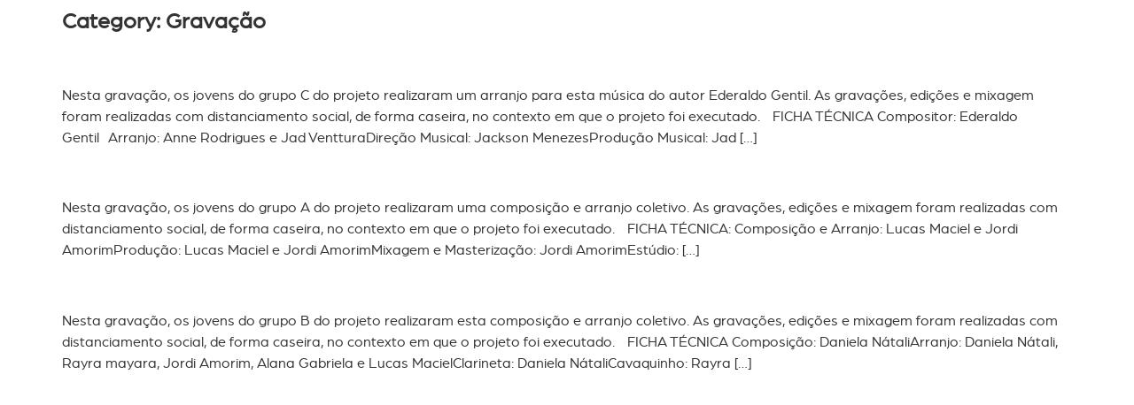

--- FILE ---
content_type: text/html; charset=UTF-8
request_url: https://rumpilezz.com/category/upb/rumpilezzinho/samba-da-bahia/gravacao/
body_size: 10935
content:
<!doctype html>
<html lang="en-GB">
<head>
	<meta charset="UTF-8">
	<meta name="viewport" content="width=device-width, initial-scale=1">
	<link rel="profile" href="https://gmpg.org/xfn/11">
	<meta name='robots' content='noindex, follow' />

	<!-- This site is optimized with the Yoast SEO plugin v26.8 - https://yoast.com/product/yoast-seo-wordpress/ -->
	<title>Gravação Archives - Rumpilezz</title>
	<meta property="og:locale" content="en_GB" />
	<meta property="og:type" content="article" />
	<meta property="og:title" content="Gravação Archives - Rumpilezz" />
	<meta property="og:url" content="https://rumpilezz.com/category/upb/rumpilezzinho/samba-da-bahia/gravacao/" />
	<meta property="og:site_name" content="Rumpilezz" />
	<meta name="twitter:card" content="summary_large_image" />
	<script type="application/ld+json" class="yoast-schema-graph">{"@context":"https://schema.org","@graph":[{"@type":"CollectionPage","@id":"https://rumpilezz.com/category/upb/rumpilezzinho/samba-da-bahia/gravacao/","url":"https://rumpilezz.com/category/upb/rumpilezzinho/samba-da-bahia/gravacao/","name":"Gravação Archives - Rumpilezz","isPartOf":{"@id":"https://rumpilezz.com/#website"},"breadcrumb":{"@id":"https://rumpilezz.com/category/upb/rumpilezzinho/samba-da-bahia/gravacao/#breadcrumb"},"inLanguage":"en-GB"},{"@type":"BreadcrumbList","@id":"https://rumpilezz.com/category/upb/rumpilezzinho/samba-da-bahia/gravacao/#breadcrumb","itemListElement":[{"@type":"ListItem","position":1,"name":"Home","item":"http://rumpilezz.com/"},{"@type":"ListItem","position":2,"name":"UPB","item":"https://rumpilezz.com/category/upb/"},{"@type":"ListItem","position":3,"name":"Rumpilezzinho","item":"https://rumpilezz.com/category/upb/rumpilezzinho/"},{"@type":"ListItem","position":4,"name":"Samba da Bahia","item":"https://rumpilezz.com/category/upb/rumpilezzinho/samba-da-bahia/"},{"@type":"ListItem","position":5,"name":"Gravação"}]},{"@type":"WebSite","@id":"https://rumpilezz.com/#website","url":"https://rumpilezz.com/","name":"Rumpilezz","description":"","potentialAction":[{"@type":"SearchAction","target":{"@type":"EntryPoint","urlTemplate":"https://rumpilezz.com/?s={search_term_string}"},"query-input":{"@type":"PropertyValueSpecification","valueRequired":true,"valueName":"search_term_string"}}],"inLanguage":"en-GB"}]}</script>
	<!-- / Yoast SEO plugin. -->


<link rel='dns-prefetch' href='//www.googletagmanager.com' />
<style id='wp-img-auto-sizes-contain-inline-css'>
img:is([sizes=auto i],[sizes^="auto," i]){contain-intrinsic-size:3000px 1500px}
/*# sourceURL=wp-img-auto-sizes-contain-inline-css */
</style>
<link rel='stylesheet' id='dce-animations-css' href='https://rumpilezz.com/wp-content/plugins/dynamic-content-for-elementor/assets/css/animations.css?ver=3.3.1' media='all' />
<link rel='stylesheet' id='premium-addons-css' href='https://rumpilezz.com/wp-content/plugins/premium-addons-for-elementor/assets/frontend/min-css/premium-addons.min.css?ver=4.11.65' media='all' />
<link rel='stylesheet' id='wp-block-library-css' href='https://rumpilezz.com/wp-includes/css/dist/block-library/style.min.css?ver=6.9' media='all' />
<style id='global-styles-inline-css'>
:root{--wp--preset--aspect-ratio--square: 1;--wp--preset--aspect-ratio--4-3: 4/3;--wp--preset--aspect-ratio--3-4: 3/4;--wp--preset--aspect-ratio--3-2: 3/2;--wp--preset--aspect-ratio--2-3: 2/3;--wp--preset--aspect-ratio--16-9: 16/9;--wp--preset--aspect-ratio--9-16: 9/16;--wp--preset--color--black: #000000;--wp--preset--color--cyan-bluish-gray: #abb8c3;--wp--preset--color--white: #ffffff;--wp--preset--color--pale-pink: #f78da7;--wp--preset--color--vivid-red: #cf2e2e;--wp--preset--color--luminous-vivid-orange: #ff6900;--wp--preset--color--luminous-vivid-amber: #fcb900;--wp--preset--color--light-green-cyan: #7bdcb5;--wp--preset--color--vivid-green-cyan: #00d084;--wp--preset--color--pale-cyan-blue: #8ed1fc;--wp--preset--color--vivid-cyan-blue: #0693e3;--wp--preset--color--vivid-purple: #9b51e0;--wp--preset--gradient--vivid-cyan-blue-to-vivid-purple: linear-gradient(135deg,rgb(6,147,227) 0%,rgb(155,81,224) 100%);--wp--preset--gradient--light-green-cyan-to-vivid-green-cyan: linear-gradient(135deg,rgb(122,220,180) 0%,rgb(0,208,130) 100%);--wp--preset--gradient--luminous-vivid-amber-to-luminous-vivid-orange: linear-gradient(135deg,rgb(252,185,0) 0%,rgb(255,105,0) 100%);--wp--preset--gradient--luminous-vivid-orange-to-vivid-red: linear-gradient(135deg,rgb(255,105,0) 0%,rgb(207,46,46) 100%);--wp--preset--gradient--very-light-gray-to-cyan-bluish-gray: linear-gradient(135deg,rgb(238,238,238) 0%,rgb(169,184,195) 100%);--wp--preset--gradient--cool-to-warm-spectrum: linear-gradient(135deg,rgb(74,234,220) 0%,rgb(151,120,209) 20%,rgb(207,42,186) 40%,rgb(238,44,130) 60%,rgb(251,105,98) 80%,rgb(254,248,76) 100%);--wp--preset--gradient--blush-light-purple: linear-gradient(135deg,rgb(255,206,236) 0%,rgb(152,150,240) 100%);--wp--preset--gradient--blush-bordeaux: linear-gradient(135deg,rgb(254,205,165) 0%,rgb(254,45,45) 50%,rgb(107,0,62) 100%);--wp--preset--gradient--luminous-dusk: linear-gradient(135deg,rgb(255,203,112) 0%,rgb(199,81,192) 50%,rgb(65,88,208) 100%);--wp--preset--gradient--pale-ocean: linear-gradient(135deg,rgb(255,245,203) 0%,rgb(182,227,212) 50%,rgb(51,167,181) 100%);--wp--preset--gradient--electric-grass: linear-gradient(135deg,rgb(202,248,128) 0%,rgb(113,206,126) 100%);--wp--preset--gradient--midnight: linear-gradient(135deg,rgb(2,3,129) 0%,rgb(40,116,252) 100%);--wp--preset--font-size--small: 13px;--wp--preset--font-size--medium: 20px;--wp--preset--font-size--large: 36px;--wp--preset--font-size--x-large: 42px;--wp--preset--spacing--20: 0.44rem;--wp--preset--spacing--30: 0.67rem;--wp--preset--spacing--40: 1rem;--wp--preset--spacing--50: 1.5rem;--wp--preset--spacing--60: 2.25rem;--wp--preset--spacing--70: 3.38rem;--wp--preset--spacing--80: 5.06rem;--wp--preset--shadow--natural: 6px 6px 9px rgba(0, 0, 0, 0.2);--wp--preset--shadow--deep: 12px 12px 50px rgba(0, 0, 0, 0.4);--wp--preset--shadow--sharp: 6px 6px 0px rgba(0, 0, 0, 0.2);--wp--preset--shadow--outlined: 6px 6px 0px -3px rgb(255, 255, 255), 6px 6px rgb(0, 0, 0);--wp--preset--shadow--crisp: 6px 6px 0px rgb(0, 0, 0);}:root { --wp--style--global--content-size: 800px;--wp--style--global--wide-size: 1200px; }:where(body) { margin: 0; }.wp-site-blocks > .alignleft { float: left; margin-right: 2em; }.wp-site-blocks > .alignright { float: right; margin-left: 2em; }.wp-site-blocks > .aligncenter { justify-content: center; margin-left: auto; margin-right: auto; }:where(.wp-site-blocks) > * { margin-block-start: 24px; margin-block-end: 0; }:where(.wp-site-blocks) > :first-child { margin-block-start: 0; }:where(.wp-site-blocks) > :last-child { margin-block-end: 0; }:root { --wp--style--block-gap: 24px; }:root :where(.is-layout-flow) > :first-child{margin-block-start: 0;}:root :where(.is-layout-flow) > :last-child{margin-block-end: 0;}:root :where(.is-layout-flow) > *{margin-block-start: 24px;margin-block-end: 0;}:root :where(.is-layout-constrained) > :first-child{margin-block-start: 0;}:root :where(.is-layout-constrained) > :last-child{margin-block-end: 0;}:root :where(.is-layout-constrained) > *{margin-block-start: 24px;margin-block-end: 0;}:root :where(.is-layout-flex){gap: 24px;}:root :where(.is-layout-grid){gap: 24px;}.is-layout-flow > .alignleft{float: left;margin-inline-start: 0;margin-inline-end: 2em;}.is-layout-flow > .alignright{float: right;margin-inline-start: 2em;margin-inline-end: 0;}.is-layout-flow > .aligncenter{margin-left: auto !important;margin-right: auto !important;}.is-layout-constrained > .alignleft{float: left;margin-inline-start: 0;margin-inline-end: 2em;}.is-layout-constrained > .alignright{float: right;margin-inline-start: 2em;margin-inline-end: 0;}.is-layout-constrained > .aligncenter{margin-left: auto !important;margin-right: auto !important;}.is-layout-constrained > :where(:not(.alignleft):not(.alignright):not(.alignfull)){max-width: var(--wp--style--global--content-size);margin-left: auto !important;margin-right: auto !important;}.is-layout-constrained > .alignwide{max-width: var(--wp--style--global--wide-size);}body .is-layout-flex{display: flex;}.is-layout-flex{flex-wrap: wrap;align-items: center;}.is-layout-flex > :is(*, div){margin: 0;}body .is-layout-grid{display: grid;}.is-layout-grid > :is(*, div){margin: 0;}body{padding-top: 0px;padding-right: 0px;padding-bottom: 0px;padding-left: 0px;}a:where(:not(.wp-element-button)){text-decoration: underline;}:root :where(.wp-element-button, .wp-block-button__link){background-color: #32373c;border-width: 0;color: #fff;font-family: inherit;font-size: inherit;font-style: inherit;font-weight: inherit;letter-spacing: inherit;line-height: inherit;padding-top: calc(0.667em + 2px);padding-right: calc(1.333em + 2px);padding-bottom: calc(0.667em + 2px);padding-left: calc(1.333em + 2px);text-decoration: none;text-transform: inherit;}.has-black-color{color: var(--wp--preset--color--black) !important;}.has-cyan-bluish-gray-color{color: var(--wp--preset--color--cyan-bluish-gray) !important;}.has-white-color{color: var(--wp--preset--color--white) !important;}.has-pale-pink-color{color: var(--wp--preset--color--pale-pink) !important;}.has-vivid-red-color{color: var(--wp--preset--color--vivid-red) !important;}.has-luminous-vivid-orange-color{color: var(--wp--preset--color--luminous-vivid-orange) !important;}.has-luminous-vivid-amber-color{color: var(--wp--preset--color--luminous-vivid-amber) !important;}.has-light-green-cyan-color{color: var(--wp--preset--color--light-green-cyan) !important;}.has-vivid-green-cyan-color{color: var(--wp--preset--color--vivid-green-cyan) !important;}.has-pale-cyan-blue-color{color: var(--wp--preset--color--pale-cyan-blue) !important;}.has-vivid-cyan-blue-color{color: var(--wp--preset--color--vivid-cyan-blue) !important;}.has-vivid-purple-color{color: var(--wp--preset--color--vivid-purple) !important;}.has-black-background-color{background-color: var(--wp--preset--color--black) !important;}.has-cyan-bluish-gray-background-color{background-color: var(--wp--preset--color--cyan-bluish-gray) !important;}.has-white-background-color{background-color: var(--wp--preset--color--white) !important;}.has-pale-pink-background-color{background-color: var(--wp--preset--color--pale-pink) !important;}.has-vivid-red-background-color{background-color: var(--wp--preset--color--vivid-red) !important;}.has-luminous-vivid-orange-background-color{background-color: var(--wp--preset--color--luminous-vivid-orange) !important;}.has-luminous-vivid-amber-background-color{background-color: var(--wp--preset--color--luminous-vivid-amber) !important;}.has-light-green-cyan-background-color{background-color: var(--wp--preset--color--light-green-cyan) !important;}.has-vivid-green-cyan-background-color{background-color: var(--wp--preset--color--vivid-green-cyan) !important;}.has-pale-cyan-blue-background-color{background-color: var(--wp--preset--color--pale-cyan-blue) !important;}.has-vivid-cyan-blue-background-color{background-color: var(--wp--preset--color--vivid-cyan-blue) !important;}.has-vivid-purple-background-color{background-color: var(--wp--preset--color--vivid-purple) !important;}.has-black-border-color{border-color: var(--wp--preset--color--black) !important;}.has-cyan-bluish-gray-border-color{border-color: var(--wp--preset--color--cyan-bluish-gray) !important;}.has-white-border-color{border-color: var(--wp--preset--color--white) !important;}.has-pale-pink-border-color{border-color: var(--wp--preset--color--pale-pink) !important;}.has-vivid-red-border-color{border-color: var(--wp--preset--color--vivid-red) !important;}.has-luminous-vivid-orange-border-color{border-color: var(--wp--preset--color--luminous-vivid-orange) !important;}.has-luminous-vivid-amber-border-color{border-color: var(--wp--preset--color--luminous-vivid-amber) !important;}.has-light-green-cyan-border-color{border-color: var(--wp--preset--color--light-green-cyan) !important;}.has-vivid-green-cyan-border-color{border-color: var(--wp--preset--color--vivid-green-cyan) !important;}.has-pale-cyan-blue-border-color{border-color: var(--wp--preset--color--pale-cyan-blue) !important;}.has-vivid-cyan-blue-border-color{border-color: var(--wp--preset--color--vivid-cyan-blue) !important;}.has-vivid-purple-border-color{border-color: var(--wp--preset--color--vivid-purple) !important;}.has-vivid-cyan-blue-to-vivid-purple-gradient-background{background: var(--wp--preset--gradient--vivid-cyan-blue-to-vivid-purple) !important;}.has-light-green-cyan-to-vivid-green-cyan-gradient-background{background: var(--wp--preset--gradient--light-green-cyan-to-vivid-green-cyan) !important;}.has-luminous-vivid-amber-to-luminous-vivid-orange-gradient-background{background: var(--wp--preset--gradient--luminous-vivid-amber-to-luminous-vivid-orange) !important;}.has-luminous-vivid-orange-to-vivid-red-gradient-background{background: var(--wp--preset--gradient--luminous-vivid-orange-to-vivid-red) !important;}.has-very-light-gray-to-cyan-bluish-gray-gradient-background{background: var(--wp--preset--gradient--very-light-gray-to-cyan-bluish-gray) !important;}.has-cool-to-warm-spectrum-gradient-background{background: var(--wp--preset--gradient--cool-to-warm-spectrum) !important;}.has-blush-light-purple-gradient-background{background: var(--wp--preset--gradient--blush-light-purple) !important;}.has-blush-bordeaux-gradient-background{background: var(--wp--preset--gradient--blush-bordeaux) !important;}.has-luminous-dusk-gradient-background{background: var(--wp--preset--gradient--luminous-dusk) !important;}.has-pale-ocean-gradient-background{background: var(--wp--preset--gradient--pale-ocean) !important;}.has-electric-grass-gradient-background{background: var(--wp--preset--gradient--electric-grass) !important;}.has-midnight-gradient-background{background: var(--wp--preset--gradient--midnight) !important;}.has-small-font-size{font-size: var(--wp--preset--font-size--small) !important;}.has-medium-font-size{font-size: var(--wp--preset--font-size--medium) !important;}.has-large-font-size{font-size: var(--wp--preset--font-size--large) !important;}.has-x-large-font-size{font-size: var(--wp--preset--font-size--x-large) !important;}
:root :where(.wp-block-pullquote){font-size: 1.5em;line-height: 1.6;}
/*# sourceURL=global-styles-inline-css */
</style>
<link rel='stylesheet' id='hello-elementor-css' href='https://rumpilezz.com/wp-content/themes/hello-elementor/assets/css/reset.css?ver=3.4.6' media='all' />
<link rel='stylesheet' id='hello-elementor-theme-style-css' href='https://rumpilezz.com/wp-content/themes/hello-elementor/assets/css/theme.css?ver=3.4.6' media='all' />
<link rel='stylesheet' id='hello-elementor-header-footer-css' href='https://rumpilezz.com/wp-content/themes/hello-elementor/assets/css/header-footer.css?ver=3.4.6' media='all' />
<link rel='stylesheet' id='elementor-frontend-css' href='https://rumpilezz.com/wp-content/plugins/elementor/assets/css/frontend.min.css?ver=3.34.2' media='all' />
<link rel='stylesheet' id='widget-image-css' href='https://rumpilezz.com/wp-content/plugins/elementor/assets/css/widget-image.min.css?ver=3.34.2' media='all' />
<link rel='stylesheet' id='widget-nav-menu-css' href='https://rumpilezz.com/wp-content/plugins/elementor-pro/assets/css/widget-nav-menu.min.css?ver=3.34.2' media='all' />
<link rel='stylesheet' id='e-animation-hang-css' href='https://rumpilezz.com/wp-content/plugins/elementor/assets/lib/animations/styles/e-animation-hang.min.css?ver=3.34.2' media='all' />
<link rel='stylesheet' id='e-sticky-css' href='https://rumpilezz.com/wp-content/plugins/elementor-pro/assets/css/modules/sticky.min.css?ver=3.34.2' media='all' />
<link rel='stylesheet' id='elementor-post-5-css' href='https://rumpilezz.com/wp-content/uploads/elementor/css/post-5.css?ver=1769241956' media='all' />
<link rel='stylesheet' id='dashicons-css' href='https://rumpilezz.com/wp-includes/css/dashicons.min.css?ver=6.9' media='all' />
<link rel='stylesheet' id='elementor-post-2355-css' href='https://rumpilezz.com/wp-content/uploads/elementor/css/post-2355.css?ver=1769241957' media='all' />
<link rel='stylesheet' id='elementor-gf-local-roboto-css' href='http://rumpilezz.com/wp-content/uploads/elementor/google-fonts/css/roboto.css?ver=1744943896' media='all' />
<script id="jquery-core-js-extra">
var leanpl_params = {"version":"3.0.7","debugMode":"","ajaxUrl":"https://rumpilezz.com/wp-admin/admin-ajax.php"};
//# sourceURL=jquery-core-js-extra
</script>
<script src="https://rumpilezz.com/wp-includes/js/jquery/jquery.min.js?ver=3.7.1" id="jquery-core-js"></script>
<script src="https://rumpilezz.com/wp-includes/js/jquery/jquery-migrate.min.js?ver=3.4.1" id="jquery-migrate-js"></script>

<!-- Google tag (gtag.js) snippet added by Site Kit -->
<!-- Google Analytics snippet added by Site Kit -->
<script src="https://www.googletagmanager.com/gtag/js?id=GT-P826JRG" id="google_gtagjs-js" async></script>
<script id="google_gtagjs-js-after">
window.dataLayer = window.dataLayer || [];function gtag(){dataLayer.push(arguments);}
gtag("set","linker",{"domains":["rumpilezz.com"]});
gtag("js", new Date());
gtag("set", "developer_id.dZTNiMT", true);
gtag("config", "GT-P826JRG");
//# sourceURL=google_gtagjs-js-after
</script>
<meta name="generator" content="Site Kit by Google 1.170.0" /><meta name="generator" content="webp-uploads 2.6.1">
<meta name="generator" content="Elementor 3.34.2; features: e_font_icon_svg, additional_custom_breakpoints; settings: css_print_method-external, google_font-enabled, font_display-auto">
			<style>
				.e-con.e-parent:nth-of-type(n+4):not(.e-lazyloaded):not(.e-no-lazyload),
				.e-con.e-parent:nth-of-type(n+4):not(.e-lazyloaded):not(.e-no-lazyload) * {
					background-image: none !important;
				}
				@media screen and (max-height: 1024px) {
					.e-con.e-parent:nth-of-type(n+3):not(.e-lazyloaded):not(.e-no-lazyload),
					.e-con.e-parent:nth-of-type(n+3):not(.e-lazyloaded):not(.e-no-lazyload) * {
						background-image: none !important;
					}
				}
				@media screen and (max-height: 640px) {
					.e-con.e-parent:nth-of-type(n+2):not(.e-lazyloaded):not(.e-no-lazyload),
					.e-con.e-parent:nth-of-type(n+2):not(.e-lazyloaded):not(.e-no-lazyload) * {
						background-image: none !important;
					}
				}
			</style>
			<link rel="icon" href="https://rumpilezz.com/wp-content/uploads/2021/06/cropped-favicon-32x32.png" sizes="32x32" />
<link rel="icon" href="https://rumpilezz.com/wp-content/uploads/2021/06/cropped-favicon-192x192.png" sizes="192x192" />
<link rel="apple-touch-icon" href="https://rumpilezz.com/wp-content/uploads/2021/06/cropped-favicon-180x180.png" />
<meta name="msapplication-TileImage" content="https://rumpilezz.com/wp-content/uploads/2021/06/cropped-favicon-270x270.png" />
</head>
<body class="archive category category-gravacao category-12 wp-custom-logo wp-embed-responsive wp-theme-hello-elementor hello-elementor-default elementor-default elementor-kit-5">


<a class="skip-link screen-reader-text" href="#content">Skip to content</a>

		<header data-elementor-type="header" data-elementor-id="2355" class="elementor elementor-2355 elementor-location-header" data-elementor-post-type="elementor_library">
			<header data-dce-background-color="#ffffff" class="elementor-element elementor-element-f858d7f e-con-full elementor-hidden-desktop elementor-hidden-tablet elementor-hidden-mobile e-flex e-con e-parent" data-id="f858d7f" data-element_type="container" data-settings="{&quot;background_background&quot;:&quot;classic&quot;,&quot;sticky&quot;:&quot;top&quot;,&quot;sticky_on&quot;:[&quot;desktop&quot;,&quot;tablet&quot;,&quot;mobile&quot;],&quot;sticky_offset&quot;:0,&quot;sticky_effects_offset&quot;:0,&quot;sticky_anchor_link_offset&quot;:0}">
		<div class="elementor-element elementor-element-129216a e-con-full e-flex e-con e-child" data-id="129216a" data-element_type="container">
				<div class="elementor-element elementor-element-c0ef825 elementor-widget__width-auto elementor-widget elementor-widget-theme-site-logo elementor-widget-image" data-id="c0ef825" data-element_type="widget" data-widget_type="theme-site-logo.default">
				<div class="elementor-widget-container">
											<a href="https://rumpilezz.com">
			<img fetchpriority="high" width="527" height="431" src="https://rumpilezz.com/wp-content/uploads/2024/06/instituto-rumpilezz_marca.svg" class="attachment-full size-full wp-image-2360" alt="" />				</a>
											</div>
				</div>
				</div>
		<div class="elementor-element elementor-element-b0f2fac e-con-full e-flex e-con e-child" data-id="b0f2fac" data-element_type="container">
				<div class="elementor-element elementor-element-5344424 elementor-nav-menu__align-end elementor-nav-menu--dropdown-none elementor-widget-tablet__width-auto elementor-hidden-tablet elementor-hidden-mobile elementor-widget__width-inherit elementor-widget elementor-widget-nav-menu" data-id="5344424" data-element_type="widget" data-settings="{&quot;layout&quot;:&quot;horizontal&quot;,&quot;submenu_icon&quot;:{&quot;value&quot;:&quot;&lt;svg aria-hidden=\&quot;true\&quot; class=\&quot;e-font-icon-svg e-fas-caret-down\&quot; viewBox=\&quot;0 0 320 512\&quot; xmlns=\&quot;http:\/\/www.w3.org\/2000\/svg\&quot;&gt;&lt;path d=\&quot;M31.3 192h257.3c17.8 0 26.7 21.5 14.1 34.1L174.1 354.8c-7.8 7.8-20.5 7.8-28.3 0L17.2 226.1C4.6 213.5 13.5 192 31.3 192z\&quot;&gt;&lt;\/path&gt;&lt;\/svg&gt;&quot;,&quot;library&quot;:&quot;fa-solid&quot;}}" data-widget_type="nav-menu.default">
				<div class="elementor-widget-container">
								<nav aria-label="Menu" class="elementor-nav-menu--main elementor-nav-menu__container elementor-nav-menu--layout-horizontal e--pointer-text e--animation-sink">
				<ul id="menu-1-5344424" class="elementor-nav-menu"><li class="menu-item menu-item-type-post_type menu-item-object-page menu-item-2372"><a href="https://rumpilezz.com/home/" class="elementor-item">Home</a></li>
<li class="menu-item menu-item-type-post_type menu-item-object-page menu-item-has-children menu-item-2415"><a href="https://rumpilezz.com/instituto-rumpilezz/" class="elementor-item">Instituto Rumpilezz</a>
<ul class="sub-menu elementor-nav-menu--dropdown">
	<li class="menu-item menu-item-type-post_type menu-item-object-page menu-item-2420"><a href="https://rumpilezz.com/instituto-rumpilezz/quem-somos/" class="elementor-sub-item">Quem somos</a></li>
	<li class="menu-item menu-item-type-post_type menu-item-object-page menu-item-2419"><a href="https://rumpilezz.com/instituto-rumpilezz/letieres-leite/" class="elementor-sub-item">Letieres Leite</a></li>
	<li class="menu-item menu-item-type-post_type menu-item-object-page menu-item-2418"><a href="https://rumpilezz.com/instituto-rumpilezz/equipe/" class="elementor-sub-item">Equipe</a></li>
	<li class="menu-item menu-item-type-post_type menu-item-object-page menu-item-2417"><a href="https://rumpilezz.com/instituto-rumpilezz/historia/" class="elementor-sub-item">História</a></li>
	<li class="menu-item menu-item-type-post_type menu-item-object-page menu-item-2416"><a href="https://rumpilezz.com/instituto-rumpilezz/imprensa/" class="elementor-sub-item">Imprensa</a></li>
</ul>
</li>
<li class="menu-item menu-item-type-post_type menu-item-object-page menu-item-home menu-item-2373"><a href="https://rumpilezz.com/" class="elementor-item">Orkestra Rumpilezz</a></li>
<li class="menu-item menu-item-type-post_type menu-item-object-page menu-item-2376"><a href="https://rumpilezz.com/letieres-leite-quinteto/" class="elementor-item">Letieres Leite Quinteto</a></li>
<li class="menu-item menu-item-type-post_type menu-item-object-page menu-item-2377"><a href="https://rumpilezz.com/coletivo-rumpilezzinho/" class="elementor-item">Coletivo Rumpilezzinho</a></li>
<li class="menu-item menu-item-type-post_type menu-item-object-page menu-item-has-children menu-item-2413"><a href="https://rumpilezz.com/educacional/" class="elementor-item">Educacional</a>
<ul class="sub-menu elementor-nav-menu--dropdown">
	<li class="menu-item menu-item-type-post_type menu-item-object-page menu-item-2424"><a href="https://rumpilezz.com/educacional/upb/" class="elementor-sub-item">Método UPB</a></li>
	<li class="menu-item menu-item-type-custom menu-item-object-custom menu-item-2426"><a target="_blank" href="https://rumpilezzinho.com.br/" class="elementor-sub-item">Rumpilezzinho</a></li>
	<li class="menu-item menu-item-type-post_type menu-item-object-page menu-item-2414"><a href="https://rumpilezz.com/educacional/workshops/" class="elementor-sub-item">Workshops</a></li>
</ul>
</li>
<li class="menu-item menu-item-type-post_type menu-item-object-page menu-item-has-children menu-item-2378"><a href="https://rumpilezz.com/projetos-especiais/" class="elementor-item">Projetos especiais</a>
<ul class="sub-menu elementor-nav-menu--dropdown">
	<li class="menu-item menu-item-type-post_type menu-item-object-page menu-item-2422"><a href="https://rumpilezz.com/projetos-especiais/festival-rumpilezz/" class="elementor-sub-item">Festival Rumpilezz</a></li>
	<li class="menu-item menu-item-type-post_type menu-item-object-page menu-item-2421"><a href="https://rumpilezz.com/projetos-especiais/jazz-trio/" class="elementor-sub-item">Jazz Trio</a></li>
</ul>
</li>
<li class="menu-item menu-item-type-post_type menu-item-object-page menu-item-2379"><a href="https://rumpilezz.com/pesquisa/" class="elementor-item">Pesquisa</a></li>
<li class="menu-item menu-item-type-post_type menu-item-object-page menu-item-2382"><a href="https://rumpilezz.com/?page_id=1632" class="elementor-item">Colabore</a></li>
<li class="menu-item menu-item-type-post_type menu-item-object-page menu-item-2381"><a href="https://rumpilezz.com/contato/" class="elementor-item">Contato</a></li>
</ul>			</nav>
						<nav class="elementor-nav-menu--dropdown elementor-nav-menu__container" aria-hidden="true">
				<ul id="menu-2-5344424" class="elementor-nav-menu"><li class="menu-item menu-item-type-post_type menu-item-object-page menu-item-2372"><a href="https://rumpilezz.com/home/" class="elementor-item" tabindex="-1">Home</a></li>
<li class="menu-item menu-item-type-post_type menu-item-object-page menu-item-has-children menu-item-2415"><a href="https://rumpilezz.com/instituto-rumpilezz/" class="elementor-item" tabindex="-1">Instituto Rumpilezz</a>
<ul class="sub-menu elementor-nav-menu--dropdown">
	<li class="menu-item menu-item-type-post_type menu-item-object-page menu-item-2420"><a href="https://rumpilezz.com/instituto-rumpilezz/quem-somos/" class="elementor-sub-item" tabindex="-1">Quem somos</a></li>
	<li class="menu-item menu-item-type-post_type menu-item-object-page menu-item-2419"><a href="https://rumpilezz.com/instituto-rumpilezz/letieres-leite/" class="elementor-sub-item" tabindex="-1">Letieres Leite</a></li>
	<li class="menu-item menu-item-type-post_type menu-item-object-page menu-item-2418"><a href="https://rumpilezz.com/instituto-rumpilezz/equipe/" class="elementor-sub-item" tabindex="-1">Equipe</a></li>
	<li class="menu-item menu-item-type-post_type menu-item-object-page menu-item-2417"><a href="https://rumpilezz.com/instituto-rumpilezz/historia/" class="elementor-sub-item" tabindex="-1">História</a></li>
	<li class="menu-item menu-item-type-post_type menu-item-object-page menu-item-2416"><a href="https://rumpilezz.com/instituto-rumpilezz/imprensa/" class="elementor-sub-item" tabindex="-1">Imprensa</a></li>
</ul>
</li>
<li class="menu-item menu-item-type-post_type menu-item-object-page menu-item-home menu-item-2373"><a href="https://rumpilezz.com/" class="elementor-item" tabindex="-1">Orkestra Rumpilezz</a></li>
<li class="menu-item menu-item-type-post_type menu-item-object-page menu-item-2376"><a href="https://rumpilezz.com/letieres-leite-quinteto/" class="elementor-item" tabindex="-1">Letieres Leite Quinteto</a></li>
<li class="menu-item menu-item-type-post_type menu-item-object-page menu-item-2377"><a href="https://rumpilezz.com/coletivo-rumpilezzinho/" class="elementor-item" tabindex="-1">Coletivo Rumpilezzinho</a></li>
<li class="menu-item menu-item-type-post_type menu-item-object-page menu-item-has-children menu-item-2413"><a href="https://rumpilezz.com/educacional/" class="elementor-item" tabindex="-1">Educacional</a>
<ul class="sub-menu elementor-nav-menu--dropdown">
	<li class="menu-item menu-item-type-post_type menu-item-object-page menu-item-2424"><a href="https://rumpilezz.com/educacional/upb/" class="elementor-sub-item" tabindex="-1">Método UPB</a></li>
	<li class="menu-item menu-item-type-custom menu-item-object-custom menu-item-2426"><a target="_blank" href="https://rumpilezzinho.com.br/" class="elementor-sub-item" tabindex="-1">Rumpilezzinho</a></li>
	<li class="menu-item menu-item-type-post_type menu-item-object-page menu-item-2414"><a href="https://rumpilezz.com/educacional/workshops/" class="elementor-sub-item" tabindex="-1">Workshops</a></li>
</ul>
</li>
<li class="menu-item menu-item-type-post_type menu-item-object-page menu-item-has-children menu-item-2378"><a href="https://rumpilezz.com/projetos-especiais/" class="elementor-item" tabindex="-1">Projetos especiais</a>
<ul class="sub-menu elementor-nav-menu--dropdown">
	<li class="menu-item menu-item-type-post_type menu-item-object-page menu-item-2422"><a href="https://rumpilezz.com/projetos-especiais/festival-rumpilezz/" class="elementor-sub-item" tabindex="-1">Festival Rumpilezz</a></li>
	<li class="menu-item menu-item-type-post_type menu-item-object-page menu-item-2421"><a href="https://rumpilezz.com/projetos-especiais/jazz-trio/" class="elementor-sub-item" tabindex="-1">Jazz Trio</a></li>
</ul>
</li>
<li class="menu-item menu-item-type-post_type menu-item-object-page menu-item-2379"><a href="https://rumpilezz.com/pesquisa/" class="elementor-item" tabindex="-1">Pesquisa</a></li>
<li class="menu-item menu-item-type-post_type menu-item-object-page menu-item-2382"><a href="https://rumpilezz.com/?page_id=1632" class="elementor-item" tabindex="-1">Colabore</a></li>
<li class="menu-item menu-item-type-post_type menu-item-object-page menu-item-2381"><a href="https://rumpilezz.com/contato/" class="elementor-item" tabindex="-1">Contato</a></li>
</ul>			</nav>
						</div>
				</div>
				<div class="elementor-element elementor-element-055757c elementor-widget-tablet__width-auto elementor-widget__width-auto elementor-hidden-desktop elementor-view-default elementor-widget elementor-widget-icon" data-id="055757c" data-element_type="widget" data-widget_type="icon.default">
				<div class="elementor-widget-container">
							<div class="elementor-icon-wrapper">
			<a class="elementor-icon elementor-animation-hang" href="#elementor-action%3Aaction%3Dpopup%3Aopen%26settings%3DeyJpZCI6IjE3MCIsInRvZ2dsZSI6dHJ1ZX0%3D">
			<svg aria-hidden="true" class="e-font-icon-svg e-fas-bars" viewBox="0 0 448 512" xmlns="http://www.w3.org/2000/svg"><path d="M16 132h416c8.837 0 16-7.163 16-16V76c0-8.837-7.163-16-16-16H16C7.163 60 0 67.163 0 76v40c0 8.837 7.163 16 16 16zm0 160h416c8.837 0 16-7.163 16-16v-40c0-8.837-7.163-16-16-16H16c-8.837 0-16 7.163-16 16v40c0 8.837 7.163 16 16 16zm0 160h416c8.837 0 16-7.163 16-16v-40c0-8.837-7.163-16-16-16H16c-8.837 0-16 7.163-16 16v40c0 8.837 7.163 16 16 16z"></path></svg>			</a>
		</div>
						</div>
				</div>
				</div>
				</header>
				</header>
		<main id="content" class="site-main">

			<div class="page-header">
			<h1 class="entry-title">Category: <span>Gravação</span></h1>		</div>
	
	<div class="page-content">
					<article class="post">
				<h2 class="entry-title"><a href="https://rumpilezz.com/upb/rumpilezzinho/samba-da-bahia/gravacao/arranjo-musical-coletivo/">Arranjo Musical &#8211; “IDENTIDADE” (Ederaldo Gentil)</a></h2><p>Nesta gravação, os jovens do grupo C do projeto realizaram um arranjo para esta música do autor Ederaldo Gentil. As gravações, edições e mixagem foram realizadas com distanciamento social, de forma caseira, no contexto em que o projeto foi executado.  FICHA TÉCNICA Compositor: Ederaldo Gentil Arranjo: Anne Rodrigues e Jad VentturaDireção Musical: Jackson MenezesProdução Musical: Jad [&hellip;]</p>
			</article>
					<article class="post">
				<h2 class="entry-title"><a href="https://rumpilezz.com/upb/rumpilezzinho/samba-da-bahia/gravacao/composicao-munjola/">Composição &#8211; &#8220;MUNJÓLÁ&#8221; (Lucas Maciel e Jordi Amorim)</a></h2><p>Nesta gravação, os jovens do grupo A do projeto realizaram uma composição e arranjo coletivo. As gravações, edições e mixagem foram realizadas com distanciamento social, de forma caseira, no contexto em que o projeto foi executado.&nbsp; FICHA TÉCNICA: Composição e Arranjo: Lucas Maciel e Jordi AmorimProdução: Lucas Maciel e Jordi AmorimMixagem e Masterização: Jordi AmorimEstúdio: [&hellip;]</p>
			</article>
					<article class="post">
				<h2 class="entry-title"><a href="https://rumpilezz.com/upb/rumpilezzinho/samba-da-bahia/gravacao/composicao-jacare-2/">Composição &#8211; “JACARÉ” (Daniela Nátali)</a></h2><p>Nesta gravação, os jovens do grupo B do projeto realizaram esta composição e arranjo coletivo. As gravações, edições e mixagem foram realizadas com distanciamento social, de forma caseira, no contexto em que o projeto foi executado.&nbsp; FICHA TÉCNICA Composição: Daniela NátaliArranjo: Daniela Nátali, Rayra mayara, Jordi Amorim, Alana Gabriela e Lucas MacielClarineta: Daniela NátaliCavaquinho: Rayra [&hellip;]</p>
			</article>
			</div>

	
</main>
<footer id="site-footer" class="site-footer">
	</footer>

<script type="speculationrules">
{"prefetch":[{"source":"document","where":{"and":[{"href_matches":"/*"},{"not":{"href_matches":["/wp-*.php","/wp-admin/*","/wp-content/uploads/*","/wp-content/*","/wp-content/plugins/*","/wp-content/themes/hello-elementor/*","/*\\?(.+)"]}},{"not":{"selector_matches":"a[rel~=\"nofollow\"]"}},{"not":{"selector_matches":".no-prefetch, .no-prefetch a"}}]},"eagerness":"conservative"}]}
</script>
			<script>
				const lazyloadRunObserver = () => {
					const lazyloadBackgrounds = document.querySelectorAll( `.e-con.e-parent:not(.e-lazyloaded)` );
					const lazyloadBackgroundObserver = new IntersectionObserver( ( entries ) => {
						entries.forEach( ( entry ) => {
							if ( entry.isIntersecting ) {
								let lazyloadBackground = entry.target;
								if( lazyloadBackground ) {
									lazyloadBackground.classList.add( 'e-lazyloaded' );
								}
								lazyloadBackgroundObserver.unobserve( entry.target );
							}
						});
					}, { rootMargin: '200px 0px 200px 0px' } );
					lazyloadBackgrounds.forEach( ( lazyloadBackground ) => {
						lazyloadBackgroundObserver.observe( lazyloadBackground );
					} );
				};
				const events = [
					'DOMContentLoaded',
					'elementor/lazyload/observe',
				];
				events.forEach( ( event ) => {
					document.addEventListener( event, lazyloadRunObserver );
				} );
			</script>
			<link rel='stylesheet' id='dce-style-css' href='https://rumpilezz.com/wp-content/plugins/dynamic-content-for-elementor/assets/css/style.min.css?ver=3.3.1' media='all' />
<link rel='stylesheet' id='dce-dynamic-visibility-css' href='https://rumpilezz.com/wp-content/plugins/dynamic-content-for-elementor/assets/css/dynamic-visibility.min.css?ver=3.3.1' media='all' />
<script src="https://rumpilezz.com/wp-content/plugins/dynamicconditions/Public/js/dynamic-conditions-public.js?ver=1.7.5" id="dynamic-conditions-js"></script>
<script src="https://rumpilezz.com/wp-content/plugins/elementor/assets/js/webpack.runtime.min.js?ver=3.34.2" id="elementor-webpack-runtime-js"></script>
<script src="https://rumpilezz.com/wp-content/plugins/elementor/assets/js/frontend-modules.min.js?ver=3.34.2" id="elementor-frontend-modules-js"></script>
<script src="https://rumpilezz.com/wp-includes/js/jquery/ui/core.min.js?ver=1.13.3" id="jquery-ui-core-js"></script>
<script id="elementor-frontend-js-extra">
var PremiumSettings = {"ajaxurl":"https://rumpilezz.com/wp-admin/admin-ajax.php","nonce":"379756c0f6"};
//# sourceURL=elementor-frontend-js-extra
</script>
<script id="elementor-frontend-js-before">
var elementorFrontendConfig = {"environmentMode":{"edit":false,"wpPreview":false,"isScriptDebug":false},"i18n":{"shareOnFacebook":"Share on Facebook","shareOnTwitter":"Share on Twitter","pinIt":"Pin it","download":"Download","downloadImage":"Download image","fullscreen":"Fullscreen","zoom":"Zoom","share":"Share","playVideo":"Play Video","previous":"Previous","next":"Next","close":"Close","a11yCarouselPrevSlideMessage":"Previous slide","a11yCarouselNextSlideMessage":"Next slide","a11yCarouselFirstSlideMessage":"This is the first slide","a11yCarouselLastSlideMessage":"This is the last slide","a11yCarouselPaginationBulletMessage":"Go to slide"},"is_rtl":false,"breakpoints":{"xs":0,"sm":480,"md":768,"lg":1025,"xl":1440,"xxl":1600},"responsive":{"breakpoints":{"mobile":{"label":"Mobile Portrait","value":767,"default_value":767,"direction":"max","is_enabled":true},"mobile_extra":{"label":"Mobile Landscape","value":880,"default_value":880,"direction":"max","is_enabled":false},"tablet":{"label":"Tablet Portrait","value":1024,"default_value":1024,"direction":"max","is_enabled":true},"tablet_extra":{"label":"Tablet Landscape","value":1200,"default_value":1200,"direction":"max","is_enabled":false},"laptop":{"label":"Laptop","value":1366,"default_value":1366,"direction":"max","is_enabled":false},"widescreen":{"label":"Widescreen","value":2400,"default_value":2400,"direction":"min","is_enabled":false}},"hasCustomBreakpoints":false},"version":"3.34.2","is_static":false,"experimentalFeatures":{"e_font_icon_svg":true,"additional_custom_breakpoints":true,"container":true,"theme_builder_v2":true,"nested-elements":true,"home_screen":true,"global_classes_should_enforce_capabilities":true,"e_variables":true,"cloud-library":true,"e_opt_in_v4_page":true,"e_interactions":true,"e_editor_one":true,"import-export-customization":true,"mega-menu":true,"e_pro_variables":true},"urls":{"assets":"https:\/\/rumpilezz.com\/wp-content\/plugins\/elementor\/assets\/","ajaxurl":"https:\/\/rumpilezz.com\/wp-admin\/admin-ajax.php","uploadUrl":"http:\/\/rumpilezz.com\/wp-content\/uploads"},"nonces":{"floatingButtonsClickTracking":"049042607f"},"swiperClass":"swiper","settings":{"editorPreferences":[],"dynamicooo":[]},"kit":{"active_breakpoints":["viewport_mobile","viewport_tablet"],"global_image_lightbox":"yes","lightbox_enable_fullscreen":"yes"},"post":{"id":0,"title":"Grava\u00e7\u00e3o Archives - Rumpilezz","excerpt":""}};
//# sourceURL=elementor-frontend-js-before
</script>
<script src="https://rumpilezz.com/wp-content/plugins/elementor/assets/js/frontend.min.js?ver=3.34.2" id="elementor-frontend-js"></script>
<script src="https://rumpilezz.com/wp-content/plugins/elementor-pro/assets/lib/smartmenus/jquery.smartmenus.min.js?ver=1.2.1" id="smartmenus-js"></script>
<script src="https://rumpilezz.com/wp-content/plugins/elementor-pro/assets/lib/sticky/jquery.sticky.min.js?ver=3.34.2" id="e-sticky-js"></script>
<script src="https://rumpilezz.com/wp-content/plugins/elementor-pro/assets/js/webpack-pro.runtime.min.js?ver=3.34.2" id="elementor-pro-webpack-runtime-js"></script>
<script src="https://rumpilezz.com/wp-includes/js/dist/hooks.min.js?ver=dd5603f07f9220ed27f1" id="wp-hooks-js"></script>
<script src="https://rumpilezz.com/wp-includes/js/dist/i18n.min.js?ver=c26c3dc7bed366793375" id="wp-i18n-js"></script>
<script id="wp-i18n-js-after">
wp.i18n.setLocaleData( { 'text direction\u0004ltr': [ 'ltr' ] } );
//# sourceURL=wp-i18n-js-after
</script>
<script id="elementor-pro-frontend-js-before">
var ElementorProFrontendConfig = {"ajaxurl":"https:\/\/rumpilezz.com\/wp-admin\/admin-ajax.php","nonce":"c515b0b479","urls":{"assets":"https:\/\/rumpilezz.com\/wp-content\/plugins\/elementor-pro\/assets\/","rest":"https:\/\/rumpilezz.com\/wp-json\/"},"settings":{"lazy_load_background_images":true},"popup":{"hasPopUps":true},"shareButtonsNetworks":{"facebook":{"title":"Facebook","has_counter":true},"twitter":{"title":"Twitter"},"linkedin":{"title":"LinkedIn","has_counter":true},"pinterest":{"title":"Pinterest","has_counter":true},"reddit":{"title":"Reddit","has_counter":true},"vk":{"title":"VK","has_counter":true},"odnoklassniki":{"title":"OK","has_counter":true},"tumblr":{"title":"Tumblr"},"digg":{"title":"Digg"},"skype":{"title":"Skype"},"stumbleupon":{"title":"StumbleUpon","has_counter":true},"mix":{"title":"Mix"},"telegram":{"title":"Telegram"},"pocket":{"title":"Pocket","has_counter":true},"xing":{"title":"XING","has_counter":true},"whatsapp":{"title":"WhatsApp"},"email":{"title":"Email"},"print":{"title":"Print"},"x-twitter":{"title":"X"},"threads":{"title":"Threads"}},"facebook_sdk":{"lang":"en_GB","app_id":""},"lottie":{"defaultAnimationUrl":"https:\/\/rumpilezz.com\/wp-content\/plugins\/elementor-pro\/modules\/lottie\/assets\/animations\/default.json"}};
//# sourceURL=elementor-pro-frontend-js-before
</script>
<script src="https://rumpilezz.com/wp-content/plugins/elementor-pro/assets/js/frontend.min.js?ver=3.34.2" id="elementor-pro-frontend-js"></script>
<script src="https://rumpilezz.com/wp-content/plugins/elementor-pro/assets/js/elements-handlers.min.js?ver=3.34.2" id="pro-elements-handlers-js"></script>

</body>
</html>


--- FILE ---
content_type: text/css
request_url: https://rumpilezz.com/wp-content/uploads/elementor/css/post-5.css?ver=1769241956
body_size: 771
content:
.elementor-kit-5{--e-global-color-primary:#88646B;--e-global-color-secondary:#DFD4B3;--e-global-color-text:#FFFFFF;--e-global-color-accent:#E09449;--e-global-color-32344ae:#889A96;--e-global-color-05728b8:#596F63;--e-global-color-d66133c:#4C777F;--e-global-color-379953c:#E3A766;--e-global-color-69f02f1:#AF979C;--e-global-color-47f9563:#C8BFAD;--e-global-color-8e0ab34:#E3A766;--e-global-color-7d81690:#889A96;--e-global-color-75e2ebc:#E6DCC9;--e-global-color-486ae43:#4C777F;--e-global-color-6ba9d77:#88646B;--e-global-color-7bdc2ff:#4C777F;--e-global-color-36d4024:#ECB076;--e-global-color-2a30cf4:#9A1C24;--e-global-color-d5f713a:#4D1514;--e-global-typography-primary-font-family:"Arboria";--e-global-typography-primary-font-size:25px;--e-global-typography-primary-font-weight:bold;--e-global-typography-secondary-font-family:"Arboria";--e-global-typography-secondary-font-size:20px;--e-global-typography-secondary-font-weight:normal;--e-global-typography-text-font-family:"Arboria";--e-global-typography-text-font-size:16px;--e-global-typography-text-font-weight:normal;--e-global-typography-text-line-height:1.5em;--e-global-typography-accent-font-family:"Roboto";--e-global-typography-accent-font-weight:500;--e-global-typography-6c6cf73-font-family:"Arboria";--e-global-typography-6c6cf73-font-size:14px;--e-global-typography-6c6cf73-font-weight:normal;--e-global-typography-6c6cf73-font-style:italic;--e-global-typography-6c6cf73-line-height:1em;font-family:var( --e-global-typography-text-font-family ), Sans-serif;font-size:var( --e-global-typography-text-font-size );font-weight:var( --e-global-typography-text-font-weight );line-height:var( --e-global-typography-text-line-height );}.elementor-kit-5 e-page-transition{background-color:#FFBC7D;}.elementor-kit-5 a{color:var( --e-global-color-text );font-family:var( --e-global-typography-text-font-family ), Sans-serif;font-size:var( --e-global-typography-text-font-size );font-weight:var( --e-global-typography-text-font-weight );line-height:var( --e-global-typography-text-line-height );}.elementor-kit-5 a:hover{color:var( --e-global-color-primary );}.elementor-kit-5 h1{font-family:var( --e-global-typography-primary-font-family ), Sans-serif;font-size:var( --e-global-typography-primary-font-size );font-weight:var( --e-global-typography-primary-font-weight );}.elementor-kit-5 h2{font-family:var( --e-global-typography-secondary-font-family ), Sans-serif;font-size:var( --e-global-typography-secondary-font-size );font-weight:var( --e-global-typography-secondary-font-weight );}.elementor-kit-5 button,.elementor-kit-5 input[type="button"],.elementor-kit-5 input[type="submit"],.elementor-kit-5 .elementor-button{font-family:"Arboria", Sans-serif;font-size:16px;font-weight:normal;color:var( --e-global-color-secondary );}.elementor-section.elementor-section-boxed > .elementor-container{max-width:1140px;}.e-con{--container-max-width:1140px;}.elementor-widget:not(:last-child){margin-block-end:20px;}.elementor-element{--widgets-spacing:20px 20px;--widgets-spacing-row:20px;--widgets-spacing-column:20px;}{}h1.entry-title{display:var(--page-title-display);}@media(max-width:1024px){.elementor-kit-5{font-size:var( --e-global-typography-text-font-size );line-height:var( --e-global-typography-text-line-height );}.elementor-kit-5 a{font-size:var( --e-global-typography-text-font-size );line-height:var( --e-global-typography-text-line-height );}.elementor-kit-5 h1{font-size:var( --e-global-typography-primary-font-size );}.elementor-kit-5 h2{font-size:var( --e-global-typography-secondary-font-size );}.elementor-section.elementor-section-boxed > .elementor-container{max-width:1024px;}.e-con{--container-max-width:1024px;}}@media(max-width:767px){.elementor-kit-5{font-size:var( --e-global-typography-text-font-size );line-height:var( --e-global-typography-text-line-height );}.elementor-kit-5 a{font-size:var( --e-global-typography-text-font-size );line-height:var( --e-global-typography-text-line-height );}.elementor-kit-5 h1{font-size:var( --e-global-typography-primary-font-size );}.elementor-kit-5 h2{font-size:var( --e-global-typography-secondary-font-size );}.elementor-section.elementor-section-boxed > .elementor-container{max-width:767px;}.e-con{--container-max-width:767px;}}/* Start Custom Fonts CSS */@font-face {
	font-family: 'Arboria';
	font-style: normal;
	font-weight: normal;
	font-display: auto;
	src: url('http://rumpilezz.com/wp-content/uploads/2021/06/arboria-book.eot');
	src: url('http://rumpilezz.com/wp-content/uploads/2021/06/arboria-book.eot?#iefix') format('embedded-opentype'),
		url('http://rumpilezz.com/wp-content/uploads/2021/06/arboria-book.woff2') format('woff2'),
		url('http://rumpilezz.com/wp-content/uploads/2021/06/arboria-book.woff') format('woff'),
		url('http://rumpilezz.com/wp-content/uploads/2021/06/arboria-book.ttf') format('truetype'),
		url('http://rumpilezz.com/wp-content/uploads/2021/06/arboria-book.svg#Arboria') format('svg');
}
/* End Custom Fonts CSS */

--- FILE ---
content_type: text/css
request_url: https://rumpilezz.com/wp-content/uploads/elementor/css/post-2355.css?ver=1769241957
body_size: 1197
content:
.elementor-2355 .elementor-element.elementor-element-f858d7f{--display:flex;--flex-direction:row;--container-widget-width:calc( ( 1 - var( --container-widget-flex-grow ) ) * 100% );--container-widget-height:100%;--container-widget-flex-grow:1;--container-widget-align-self:stretch;--flex-wrap-mobile:wrap;--align-items:stretch;--gap:0px 0px;--row-gap:0px;--column-gap:0px;box-shadow:0px 0px 24px 0px rgba(0,0,0,0.15);--padding-top:0px;--padding-bottom:0px;--padding-left:30px;--padding-right:30px;--z-index:10;}.elementor-2355 .elementor-element.elementor-element-f858d7f:not(.elementor-motion-effects-element-type-background), .elementor-2355 .elementor-element.elementor-element-f858d7f > .elementor-motion-effects-container > .elementor-motion-effects-layer{background-color:#ffffff;}.elementor-2355 .elementor-element.elementor-element-129216a{--display:flex;}.elementor-widget-theme-site-logo .widget-image-caption{color:var( --e-global-color-text );font-family:var( --e-global-typography-text-font-family ), Sans-serif;font-size:var( --e-global-typography-text-font-size );font-weight:var( --e-global-typography-text-font-weight );line-height:var( --e-global-typography-text-line-height );}.elementor-2355 .elementor-element.elementor-element-c0ef825{width:auto;max-width:auto;text-align:start;}.elementor-2355 .elementor-element.elementor-element-c0ef825 > .elementor-widget-container{margin:10px 0px 10px 0px;}.elementor-2355 .elementor-element.elementor-element-c0ef825 img{width:60px;}.elementor-2355 .elementor-element.elementor-element-b0f2fac{--display:flex;--flex-direction:row;--container-widget-width:initial;--container-widget-height:100%;--container-widget-flex-grow:1;--container-widget-align-self:stretch;--flex-wrap-mobile:wrap;--justify-content:center;}.elementor-widget-nav-menu .elementor-nav-menu .elementor-item{font-family:var( --e-global-typography-primary-font-family ), Sans-serif;font-size:var( --e-global-typography-primary-font-size );font-weight:var( --e-global-typography-primary-font-weight );}.elementor-widget-nav-menu .elementor-nav-menu--main .elementor-item{color:var( --e-global-color-text );fill:var( --e-global-color-text );}.elementor-widget-nav-menu .elementor-nav-menu--main .elementor-item:hover,
					.elementor-widget-nav-menu .elementor-nav-menu--main .elementor-item.elementor-item-active,
					.elementor-widget-nav-menu .elementor-nav-menu--main .elementor-item.highlighted,
					.elementor-widget-nav-menu .elementor-nav-menu--main .elementor-item:focus{color:var( --e-global-color-accent );fill:var( --e-global-color-accent );}.elementor-widget-nav-menu .elementor-nav-menu--main:not(.e--pointer-framed) .elementor-item:before,
					.elementor-widget-nav-menu .elementor-nav-menu--main:not(.e--pointer-framed) .elementor-item:after{background-color:var( --e-global-color-accent );}.elementor-widget-nav-menu .e--pointer-framed .elementor-item:before,
					.elementor-widget-nav-menu .e--pointer-framed .elementor-item:after{border-color:var( --e-global-color-accent );}.elementor-widget-nav-menu{--e-nav-menu-divider-color:var( --e-global-color-text );}.elementor-widget-nav-menu .elementor-nav-menu--dropdown .elementor-item, .elementor-widget-nav-menu .elementor-nav-menu--dropdown  .elementor-sub-item{font-family:var( --e-global-typography-accent-font-family ), Sans-serif;font-weight:var( --e-global-typography-accent-font-weight );}.elementor-2355 .elementor-element.elementor-element-5344424{width:100%;max-width:100%;}.elementor-2355 .elementor-element.elementor-element-5344424 .elementor-nav-menu .elementor-item{font-family:"Arbória", Sans-serif;font-size:14px;font-weight:bold;text-transform:uppercase;letter-spacing:0.5px;}.elementor-2355 .elementor-element.elementor-element-5344424 .elementor-nav-menu--main .elementor-item{color:var( --e-global-color-2a30cf4 );fill:var( --e-global-color-2a30cf4 );padding-left:10px;padding-right:10px;padding-top:30px;padding-bottom:30px;}.elementor-2355 .elementor-element.elementor-element-5344424 .elementor-nav-menu--main .elementor-item:hover,
					.elementor-2355 .elementor-element.elementor-element-5344424 .elementor-nav-menu--main .elementor-item.elementor-item-active,
					.elementor-2355 .elementor-element.elementor-element-5344424 .elementor-nav-menu--main .elementor-item.highlighted,
					.elementor-2355 .elementor-element.elementor-element-5344424 .elementor-nav-menu--main .elementor-item:focus{color:var( --e-global-color-accent );fill:var( --e-global-color-accent );}.elementor-2355 .elementor-element.elementor-element-5344424 .elementor-nav-menu--main .elementor-item.elementor-item-active{color:var( --e-global-color-accent );}.elementor-2355 .elementor-element.elementor-element-5344424 .elementor-nav-menu--dropdown a, .elementor-2355 .elementor-element.elementor-element-5344424 .elementor-menu-toggle{color:var( --e-global-color-2a30cf4 );fill:var( --e-global-color-2a30cf4 );}.elementor-2355 .elementor-element.elementor-element-5344424 .elementor-nav-menu--dropdown{background-color:#FFFFFF;border-radius:5px 5px 5px 5px;}.elementor-2355 .elementor-element.elementor-element-5344424 .elementor-nav-menu--dropdown a:hover,
					.elementor-2355 .elementor-element.elementor-element-5344424 .elementor-nav-menu--dropdown a:focus,
					.elementor-2355 .elementor-element.elementor-element-5344424 .elementor-nav-menu--dropdown a.elementor-item-active,
					.elementor-2355 .elementor-element.elementor-element-5344424 .elementor-nav-menu--dropdown a.highlighted,
					.elementor-2355 .elementor-element.elementor-element-5344424 .elementor-menu-toggle:hover,
					.elementor-2355 .elementor-element.elementor-element-5344424 .elementor-menu-toggle:focus{color:var( --e-global-color-accent );}.elementor-2355 .elementor-element.elementor-element-5344424 .elementor-nav-menu--dropdown a:hover,
					.elementor-2355 .elementor-element.elementor-element-5344424 .elementor-nav-menu--dropdown a:focus,
					.elementor-2355 .elementor-element.elementor-element-5344424 .elementor-nav-menu--dropdown a.elementor-item-active,
					.elementor-2355 .elementor-element.elementor-element-5344424 .elementor-nav-menu--dropdown a.highlighted{background-color:#EDEDED00;}.elementor-2355 .elementor-element.elementor-element-5344424 .elementor-nav-menu--dropdown a.elementor-item-active{color:var( --e-global-color-accent );}.elementor-2355 .elementor-element.elementor-element-5344424 .elementor-nav-menu--dropdown .elementor-item, .elementor-2355 .elementor-element.elementor-element-5344424 .elementor-nav-menu--dropdown  .elementor-sub-item{font-family:"Arbória", Sans-serif;font-size:14px;font-weight:bold;text-transform:uppercase;letter-spacing:0.5px;}.elementor-2355 .elementor-element.elementor-element-5344424 .elementor-nav-menu--dropdown li:first-child a{border-top-left-radius:5px;border-top-right-radius:5px;}.elementor-2355 .elementor-element.elementor-element-5344424 .elementor-nav-menu--dropdown li:last-child a{border-bottom-right-radius:5px;border-bottom-left-radius:5px;}.elementor-2355 .elementor-element.elementor-element-5344424 .elementor-nav-menu--main .elementor-nav-menu--dropdown, .elementor-2355 .elementor-element.elementor-element-5344424 .elementor-nav-menu__container.elementor-nav-menu--dropdown{box-shadow:1px 1px 5px 0px rgba(0, 0, 0, 0.15);}.elementor-widget-icon.elementor-view-stacked .elementor-icon{background-color:var( --e-global-color-primary );}.elementor-widget-icon.elementor-view-framed .elementor-icon, .elementor-widget-icon.elementor-view-default .elementor-icon{color:var( --e-global-color-primary );border-color:var( --e-global-color-primary );}.elementor-widget-icon.elementor-view-framed .elementor-icon, .elementor-widget-icon.elementor-view-default .elementor-icon svg{fill:var( --e-global-color-primary );}.elementor-2355 .elementor-element.elementor-element-055757c{width:auto;max-width:auto;}.elementor-2355 .elementor-element.elementor-element-055757c .elementor-icon-wrapper{text-align:center;}.elementor-2355 .elementor-element.elementor-element-055757c.elementor-view-stacked .elementor-icon:hover{background-color:var( --e-global-color-secondary );}.elementor-2355 .elementor-element.elementor-element-055757c.elementor-view-framed .elementor-icon:hover, .elementor-2355 .elementor-element.elementor-element-055757c.elementor-view-default .elementor-icon:hover{color:var( --e-global-color-secondary );border-color:var( --e-global-color-secondary );}.elementor-2355 .elementor-element.elementor-element-055757c.elementor-view-framed .elementor-icon:hover, .elementor-2355 .elementor-element.elementor-element-055757c.elementor-view-default .elementor-icon:hover svg{fill:var( --e-global-color-secondary );}.elementor-2355 .elementor-element.elementor-element-055757c .elementor-icon{font-size:30px;}.elementor-2355 .elementor-element.elementor-element-055757c .elementor-icon svg{height:30px;}@media(max-width:1024px){.elementor-2355 .elementor-element.elementor-element-f858d7f{--padding-top:20px;--padding-bottom:20px;--padding-left:20px;--padding-right:20px;}.elementor-widget-theme-site-logo .widget-image-caption{font-size:var( --e-global-typography-text-font-size );line-height:var( --e-global-typography-text-line-height );}.elementor-widget-nav-menu .elementor-nav-menu .elementor-item{font-size:var( --e-global-typography-primary-font-size );}.elementor-2355 .elementor-element.elementor-element-5344424{width:auto;max-width:auto;--e-nav-menu-horizontal-menu-item-margin:calc( 7px / 2 );}.elementor-2355 .elementor-element.elementor-element-5344424 .elementor-nav-menu .elementor-item{font-size:10px;letter-spacing:0px;}.elementor-2355 .elementor-element.elementor-element-5344424 .elementor-nav-menu--main .elementor-item{padding-left:0px;padding-right:0px;padding-top:0px;padding-bottom:0px;}.elementor-2355 .elementor-element.elementor-element-5344424 .elementor-nav-menu--main:not(.elementor-nav-menu--layout-horizontal) .elementor-nav-menu > li:not(:last-child){margin-bottom:7px;}.elementor-2355 .elementor-element.elementor-element-055757c{width:auto;max-width:auto;}.elementor-2355 .elementor-element.elementor-element-055757c > .elementor-widget-container{padding:7px 0px 0px 0px;}.elementor-2355 .elementor-element.elementor-element-055757c .elementor-icon-wrapper{text-align:end;}.elementor-2355 .elementor-element.elementor-element-055757c .elementor-icon{font-size:30px;}.elementor-2355 .elementor-element.elementor-element-055757c .elementor-icon svg{height:30px;}}@media(max-width:767px){.elementor-2355 .elementor-element.elementor-element-f858d7f{--padding-top:20px;--padding-bottom:20px;--padding-left:20px;--padding-right:20px;}.elementor-2355 .elementor-element.elementor-element-129216a{--width:70%;--margin-top:0px;--margin-bottom:0px;--margin-left:0px;--margin-right:0px;}.elementor-widget-theme-site-logo .widget-image-caption{font-size:var( --e-global-typography-text-font-size );line-height:var( --e-global-typography-text-line-height );}.elementor-2355 .elementor-element.elementor-element-c0ef825{text-align:start;}.elementor-2355 .elementor-element.elementor-element-b0f2fac{--width:30%;--margin-top:0px;--margin-bottom:0px;--margin-left:0px;--margin-right:0px;}.elementor-widget-nav-menu .elementor-nav-menu .elementor-item{font-size:var( --e-global-typography-primary-font-size );}.elementor-2355 .elementor-element.elementor-element-5344424 .elementor-nav-menu--dropdown a{padding-top:12px;padding-bottom:12px;}.elementor-2355 .elementor-element.elementor-element-5344424 .elementor-nav-menu--main > .elementor-nav-menu > li > .elementor-nav-menu--dropdown, .elementor-2355 .elementor-element.elementor-element-5344424 .elementor-nav-menu__container.elementor-nav-menu--dropdown{margin-top:20px !important;}}@media(min-width:768px){.elementor-2355 .elementor-element.elementor-element-129216a{--width:5%;}.elementor-2355 .elementor-element.elementor-element-b0f2fac{--width:100%;}}@media(max-width:1024px) and (min-width:768px){.elementor-2355 .elementor-element.elementor-element-129216a{--width:30%;}.elementor-2355 .elementor-element.elementor-element-b0f2fac{--width:70%;}}

--- FILE ---
content_type: image/svg+xml
request_url: https://rumpilezz.com/wp-content/uploads/2024/06/instituto-rumpilezz_marca.svg
body_size: 2864
content:
<?xml version="1.0" encoding="UTF-8"?>
<!-- Generator: Adobe Illustrator 24.0.1, SVG Export Plug-In . SVG Version: 6.00 Build 0)  -->
<svg xmlns="http://www.w3.org/2000/svg" xmlns:xlink="http://www.w3.org/1999/xlink" version="1.1" id="Camada_1" x="0px" y="0px" viewBox="0 0 527.2 431.9" style="enable-background:new 0 0 527.2 431.9;" xml:space="preserve">
<style type="text/css">
	.st0{fill-rule:evenodd;clip-rule:evenodd;fill:#801810;}
	.st1{fill:#B4191F;}
</style>
<g>
	<path class="st0" d="M117.6,276c0.1,0.4,4.5,9.3,19,11.6h0l0.5,0.1c3.7,0.9,7.6,1.5,11,3.1c3.3,1.6,5.5,4.3,6.4,7.4   c1.2,3.9,2,15.7-5.6,16.9c-8,1.7-13.2-0.5-15.8-5.6c-0.7-1.9-1.8-11.2-1.5-12.4l-0.3-0.1l-0.1,0c-4,0-14.2,0.4-14.6,0.7   c-0.9,13.6,3.8,30.7,28.1,32c6.7,0.4,13.6-2.2,20.5-7.2c1.4-0.8,7.2-6.7,7.2-21.6c0-19.9-24.4-23.7-31.7-27.1   c-7-4.4-8.3-6.5-8.3-11.7c0-11.4,10.1-11.2,11-11.3c1.8-0.1,10.6,1.3,10.9,11.7c0.1,2.7,0.2,5.2,0.2,5.3l0.6,0l15.5,0.4   c0-6.5,0.5-5.2-0.7-10.9c-2.9-14-18.8-19-21.3-19.1c-1.6-0.2-3.2-0.3-4.8-0.3c-23.5,0-27.3,18.9-27.3,19.1   c-1.3,4.1-1.3,8.9-0.7,13.1C116.2,272.1,116.7,274.2,117.6,276"></path>
	<path class="st0" d="M17.6,318.7c-0.1-5.6-1-32.5-0.7-34.3c0.3-5.8,0.1-28.9,0-32.5c0.4-1.8,0.4-10.3-0.7-11.5   c-4.2-1-14.3,0.6-15.4,0.7c-1.5,3.3-0.4,9.2-0.7,13.6c-0.5,4.5,0.3,33.3,0.3,43c0.5,1.7-0.6,17.6-0.3,19.2c0.1,4.6,0,7.2,0.7,10.8   c2.5,0.5,14.7,1,16.4-0.3C18.2,325,18.1,321.5,17.6,318.7"></path>
	<path class="st0" d="M464.4,241c-2.5-1.4-7.5-0.4-11.2-0.7c-5.5-0.2-11.4,0.1-17.1,0c-5.8-0.1-20.9-0.4-22,0.4   c-0.7,4.5-0.5,8.7,0.3,12.2c5.6,0.6,10.9,0,16.1,0.3c0.4,12.6-0.3,72.6,1,74.8c4.3,0.6,11.1,0.6,15.4,0c1.9-4.4,0.9-12.3,0.7-17.8   c-0.4-5.6-1.6-45-0.3-56.3c4.9,0.3,15.1,0.1,17.6-0.7C465.4,250.3,465,244,464.4,241"></path>
	<path class="st0" d="M335.5,241c-2.6-1.4-7.5-0.4-11.2-0.7c-5.5-0.2-11.4,0.1-17.1,0c-5.8-0.1-20.9-0.4-22,0.4   c-1.4,3.6-0.5,8.7,0.3,12.2c5.8,0.6,10.5,0.1,16.1,0.3c0.2,8.4-0.2,17.3-0.1,25.8c0.1,4.3-0.2,46.8,1.1,49c4.3,0.6,11,0.6,15.4,0   c1.9-4.4,0.9-12.3,0.7-17.8c-0.4-5.6-0.9-44.6-0.4-56.3c1.9-1.2,15.3-0.1,17.1-1.7C336,249.3,336,244,335.5,241"></path>
	<path class="st0" d="M237.8,241c-2.5-1.4-7.5-0.4-11.2-0.7c-5.5-0.2-11.4,0.1-17.1,0c-5.8-0.1-20.9-0.4-22,0.4   c-1.4,3.6-0.5,8.7,0.3,12.2c5,1.3,11.3-0.8,16.1,0.3c0.4,12.6-0.3,72.6,1.1,74.8c4.3,0.6,11,0.6,15.4,0c1.9-4.4,0.9-12.3,0.7-17.8   c-0.4-5.6-1.6-45-0.3-56.3c1.9-1.2,15.3-0.1,17.1-1.7C238.4,249.3,238.4,244,237.8,241"></path>
	<path class="st0" d="M99.6,241.4c-2.2-1.1-14.6-1.3-15.7-0.4c-1,2.1-1.7,20.2-1.6,26.2c0.1,4.5,0.1,8.7,0,12.9   c0,4.9,0.5,10.3,0.2,16.1c-0.7-2.4-14.4-42.9-15.6-45.8c-0.7-1.4-3.2-7.1-3.6-8.7c-3.4-0.9-8.1-0.6-12.1-1c-3.8,0.2-9.1,0.2-12,1.2   c-1,1.7,0,4-0.6,6.1c0.4,12,0.1,49.7-0.4,55.2c0.3,2.1,0.3,17.4,0.4,19.2c0.1,1.9,0.2,3.4,1.2,4.9c3.6,1.5,11.7,1.5,15.3,0   c1.2-1.5,1.2-4.1,1.2-6.7c0.3-1.2-0.4-40-0.4-44c0.2-4.2-0.1-8.6,0.4-10.5c1.5,0.6,7.3,19.1,7.7,20.3c3,7.9,15.1,39.3,15.3,41.2   c3.7,0,16.8,0.2,19-1c1.9-4.3,0.4-37.8,0.4-46.1C98.8,275.7,101.1,249.6,99.6,241.4"></path>
	<path class="st0" d="M401,239.8c-5,0-10.1,0.1-15.1,0.1l-1.4,0.3c-0.8,2.7,0.7,42.9,0.7,44.7c-0.5,6.7,0.1,16.1,0.3,24.1   c0,3.9-3.6,6.5-7.1,7.4c-3.4-0.1-7.9-0.2-9.4-6.8c-2.5-13.8-0.8-54.8-1.3-69c-5,0.1-10-0.2-14.9-0.2l-1.1,0.5   c-0.8,22.6-0.1,46-0.4,68.5c-0.1,4.4,3.6,13.4,10.5,17.5c3.1,1.6,11.9,2.8,16.8,2.5c16.1,0,22.9-9.3,22.7-17.5   c0.2-15.5-0.4-28,0-41.6C401.1,265.7,402,245.7,401,239.8"></path>
	<path class="st0" d="M525.1,305.4c0.9-5.8,0.5-21.3,0.1-29c0.1-1.1,0.3-9.3,0.3-11.2c0-1.3-1.4-15.7-2.9-16c-0.3-1.4-1.5-2-2.1-3.1   c-2.2-1.6-4.6-3-7.3-4.1c-3.6-1.4-13-5.1-26.1-0.5c-5.4,1.9-11.4,6.7-11.8,13.7c-0.6,4.7-0.7,48.3,0.9,60.1c1.2,5,4.7,8.9,8.4,11.9   c29.7,10.9,37.4-7.5,38.1-8.7C523.9,317.5,525.5,307.2,525.1,305.4 M511,298.4v6.5c0,0.5,0.1,12-8.8,12.5c-4.1,0.2-6.2-0.9-8.6-5   c-4.2-7.1-1.9-31.2-2.3-32.9c0.3-6.3,0-19,0-20.3c0.7-2.9,2.8-4.5,5.2-5.6c1.4-0.9,3.5-0.9,5.6-1.1c4.8,0.2,8.1,3.6,8.4,7.9   c-0.1,1.1,0.5,17.8,0.5,18C511,281.7,511.1,295.2,511,298.4"></path>
	<path class="st1" d="M295.6,336.2c-4.5-1-15.2,0.6-16.4,0.7c-1.5,3.6-1,79-0.7,80.7c0.1,4.8,0,7.7,0.7,11.5   c2.7,0.5,5.9,0.5,8.9,0.7c2.3-1,6.7,0.3,8.5-1.1C297.7,426.2,296.7,337.5,295.6,336.2"></path>
	<path class="st1" d="M201.5,403.5c0-4.3,0-65.9-1.1-67.3c-4.5-1-7-0.4-11.9-0.2c-0.7,0.2-15.9,18.2-17.7,20.2l-5.3,7.1   c-3.6-3.8-8.8-11.6-12-15.7c-1.4-1.8-6.4-9.6-9.1-11.1c-3.7-0.5-1.4-0.1-3.8-0.4c-3.5,0.2-7.4,0-10,1.1c-0.6,2.7-0.5,4-0.7,6.8   c0.3,12.8-0.7,52.7-1.2,58.6c0.3,2.3,0.3,18.5,0.4,20.4c0.1,2,0.1,3.6,1.1,5.2c3.3,1.6,69.5,1.8,71.3,0.4   C202.5,426.2,202,408.2,201.5,403.5"></path>
	<path class="st1" d="M357.4,416.3c-14.7-11.5-28.8-24.5-29.4-26.8c0.8-7.5,1.4-44.5,0.4-53.1c-4.4-1.5-11.4-0.5-15.6-0.4l-1.5,0.4   c-0.9,13.7-1.1,61.7-1.1,68.4c0,1.6-0.8,19.1,1.1,24.9c7.3,0.6,32,0,38.7,0c1.8,0.3,6.3-0.3,7.4-0.7   C358.5,425.9,357.7,420.2,357.4,416.3"></path>
	<path class="st1" d="M262.7,344.2c-0.8-1.4-11-6.8-25.3-7.4c-4.1-0.2-25.2,0.7-26,1.2c-0.3,7.2-0.3,26.6-0.2,43.9   c0.1,16.8-0.4,42.8,1,46.4c2.2,1.2,15.6,1.6,17.8,0.4c0.5-4.6-1.7-28.2-0.7-33.4c0,0,27.5,1.3,33.5-9.1c4.1-5.4,5.7-12.6,6.6-21.1   C269.4,365,270.5,352.6,262.7,344.2"></path>
	<path class="st1" d="M51.3,385.8c4-5.4,6.5-12.3,7.4-20.8c0,0,1-9.3-3.3-17.5c-3.9-4.8-10.9-9.9-28.6-10.8   c-4.1-0.2-25.2,0.7-26,1.2c-0.6,14.2,0,57.3,0,59.1c0,0-0.6,27.5,0.8,31.2c3,1.4,15.5,1.6,17.8,0.4c0.5-4.6,0-10.8,0-16.7   c-0.5-4.5-0.3-11.4-0.7-16.7l11.5,0c1.6,0.2,4.4,0.6,5.7,1.6c1.3,1,2.2,3.5,2.5,5c0.4,2.1,0.5,4.3,0.7,6.5c0.2,2.3,0.1,4.4,0.1,6.7   v14.4c0,0,7.8,1,14.9,0.8c1.6,0,1.6-0.5,1.6-2c0-1,0.2-2.1,0.2-3.2c0.3-5.5-0.1-10.9-0.8-16.4c-0.6-5-2.5-11.6-6.2-15.2l-3.3-3.4   C46.5,389.5,48.9,388.5,51.3,385.8"></path>
	<path class="st1" d="M526.4,417.8c-9.8-7-17.3-13.1-21.7-17.5l4.9-16.7c0.5-1,2-6.1,2.6-7.4c0.5-1.8,3.2-10.5,3.4-11.1   c0-0.1,2.4-7.3,3.6-10.9c1.2-3.5,2.7-7.1,3.3-10.8l-0.8-4.4l-0.5-0.5l-1.4-0.1c-1,0.1-39.2,1.1-39.7,1.5c-0.4,4-0.1,8.7,0.4,12.3   c8.4,10.8,7.7,7.4,16.5,20.9c-0.1,0.1-8.5,30.2-8.8,31.6c-0.4,1.5-7.5,21.1-8.1,23.5l-0.3,1.3l0.7,0.9l0.4,0.6   c1.5,0.1,31.5,0.2,38.1,0.2c1.8,0.2,7.1-0.5,7.8-1.1C527.7,426.4,526.8,421.3,526.4,417.8"></path>
	<path class="st1" d="M473.3,417.8c-9.8-7-17.3-13.1-21.7-17.5l4.9-16.7c0.5-1,2-6.1,2.6-7.4c0.5-1.8,1-3.5,1.6-5.2l0.9-3.4l1-2.7   c1.2-3.6,2.4-7.1,3.6-10.7c1.2-3.5,2.7-7.1,3.3-10.8l0.1-1.7l-0.5-2.1l-0.4-0.6l-0.5-0.5c-0.5,0-3.6,0.1-4.7,0.2   c-3.5,0.1-35.9,0.8-36.4,1.2c-0.9,3.7-0.1,8.7,0.4,12.3c8.4,10.8,7.7,7.4,16.5,20.9l-3.5,13.7c-1,2.6-10.8,33.2-11.2,34.4   c-0.8,2.3-2.5,7.9-2.6,8.4l1.1,1.3c1.5,0.1,31.5,0.4,38.1,0.4c1.8,0.2,7.1-0.5,7.8-1.1C474.1,426.5,473.8,421.3,473.3,417.8"></path>
	<path class="st1" d="M119.5,368.9c-0.2-5,0.7-26.8-0.4-32.7c-5.8-0.4-50.9,0.3-52.4,1.5c-0.9,24.1-0.3,53.8,0.7,78.8   c3,9.6,13.5,14,15.6,14.9c4.4,0.4,7.1,0.7,12.3,0.4c17.2-1.5,23.5-12.9,24.2-18.6C119.7,396.7,119.1,383.4,119.5,368.9"></path>
	<path class="st1" d="M414.4,411c-6.4,0-4.8,1.1-12.5,0.4c-2,0.3,0.8-27.8-1-30.8c-3.7,0.7-17.1,1.5-18,0.1c-0.8-4-2.2-26.8,0-30.2   c3.3-1,24.8,0.1,30.5-1.1c1.1-2.9,1-8.9,0.4-12.3c-13.9-0.7-33.9-0.2-48.3-0.4c-0.3,5.4-2,88.8,0.3,94c9-0.6,17.5,0.1,26,0   c1.7-0.1,17.9,0.7,22.3-1.5C414.5,427.7,415.6,412.3,414.4,411"></path>
	<path class="st1" d="M276.1,216.6c0,0-2.2-0.4-12.4-0.7c-9.3-0.2-13.2,0.7-13.2,0.7c0.2,4.3,0.5,9.1,0.7,14c0,0,2.6-0.3,12.6-0.3   c10,0,11.7,0.3,11.7,0.3C275.7,225.7,275.9,220.9,276.1,216.6"></path>
	<path class="st1" d="M424.1,0C373,0,300.7,0,260.9,63.2C221.2,0,149.9,0,102.9,0c-9.9,80.8,0,153.5,0,153.5   c102.8-22,134.6-6,145.2,38.2c0.7,2.8,1.3,8.2,1.8,15.2c0,0,2.3-0.5,13.5-0.4c11.2,0,13.3,0.4,13.3,0.4c0.5-7,1-12.4,1.7-15.2   c10-44.2,40.5-60.2,145.8-38.2C424.1,153.5,434.4,60.2,424.1,0"></path>
	<path class="st1" d="M251.6,240.4c1.2,32.6,1.8,71.6,2.2,87.2h19.4c0.4-15.6,0.9-54.6,2-87.2c0,0-0.4-0.3-11.5-0.4   C253.1,239.9,251.6,240.4,251.6,240.4"></path>
</g>
</svg>


--- FILE ---
content_type: image/svg+xml
request_url: https://rumpilezz.com/wp-content/uploads/2024/06/instituto-rumpilezz_marca.svg
body_size: 2869
content:
<?xml version="1.0" encoding="UTF-8"?>
<!-- Generator: Adobe Illustrator 24.0.1, SVG Export Plug-In . SVG Version: 6.00 Build 0)  -->
<svg xmlns="http://www.w3.org/2000/svg" xmlns:xlink="http://www.w3.org/1999/xlink" version="1.1" id="Camada_1" x="0px" y="0px" viewBox="0 0 527.2 431.9" style="enable-background:new 0 0 527.2 431.9;" xml:space="preserve">
<style type="text/css">
	.st0{fill-rule:evenodd;clip-rule:evenodd;fill:#801810;}
	.st1{fill:#B4191F;}
</style>
<g>
	<path class="st0" d="M117.6,276c0.1,0.4,4.5,9.3,19,11.6h0l0.5,0.1c3.7,0.9,7.6,1.5,11,3.1c3.3,1.6,5.5,4.3,6.4,7.4   c1.2,3.9,2,15.7-5.6,16.9c-8,1.7-13.2-0.5-15.8-5.6c-0.7-1.9-1.8-11.2-1.5-12.4l-0.3-0.1l-0.1,0c-4,0-14.2,0.4-14.6,0.7   c-0.9,13.6,3.8,30.7,28.1,32c6.7,0.4,13.6-2.2,20.5-7.2c1.4-0.8,7.2-6.7,7.2-21.6c0-19.9-24.4-23.7-31.7-27.1   c-7-4.4-8.3-6.5-8.3-11.7c0-11.4,10.1-11.2,11-11.3c1.8-0.1,10.6,1.3,10.9,11.7c0.1,2.7,0.2,5.2,0.2,5.3l0.6,0l15.5,0.4   c0-6.5,0.5-5.2-0.7-10.9c-2.9-14-18.8-19-21.3-19.1c-1.6-0.2-3.2-0.3-4.8-0.3c-23.5,0-27.3,18.9-27.3,19.1   c-1.3,4.1-1.3,8.9-0.7,13.1C116.2,272.1,116.7,274.2,117.6,276"></path>
	<path class="st0" d="M17.6,318.7c-0.1-5.6-1-32.5-0.7-34.3c0.3-5.8,0.1-28.9,0-32.5c0.4-1.8,0.4-10.3-0.7-11.5   c-4.2-1-14.3,0.6-15.4,0.7c-1.5,3.3-0.4,9.2-0.7,13.6c-0.5,4.5,0.3,33.3,0.3,43c0.5,1.7-0.6,17.6-0.3,19.2c0.1,4.6,0,7.2,0.7,10.8   c2.5,0.5,14.7,1,16.4-0.3C18.2,325,18.1,321.5,17.6,318.7"></path>
	<path class="st0" d="M464.4,241c-2.5-1.4-7.5-0.4-11.2-0.7c-5.5-0.2-11.4,0.1-17.1,0c-5.8-0.1-20.9-0.4-22,0.4   c-0.7,4.5-0.5,8.7,0.3,12.2c5.6,0.6,10.9,0,16.1,0.3c0.4,12.6-0.3,72.6,1,74.8c4.3,0.6,11.1,0.6,15.4,0c1.9-4.4,0.9-12.3,0.7-17.8   c-0.4-5.6-1.6-45-0.3-56.3c4.9,0.3,15.1,0.1,17.6-0.7C465.4,250.3,465,244,464.4,241"></path>
	<path class="st0" d="M335.5,241c-2.6-1.4-7.5-0.4-11.2-0.7c-5.5-0.2-11.4,0.1-17.1,0c-5.8-0.1-20.9-0.4-22,0.4   c-1.4,3.6-0.5,8.7,0.3,12.2c5.8,0.6,10.5,0.1,16.1,0.3c0.2,8.4-0.2,17.3-0.1,25.8c0.1,4.3-0.2,46.8,1.1,49c4.3,0.6,11,0.6,15.4,0   c1.9-4.4,0.9-12.3,0.7-17.8c-0.4-5.6-0.9-44.6-0.4-56.3c1.9-1.2,15.3-0.1,17.1-1.7C336,249.3,336,244,335.5,241"></path>
	<path class="st0" d="M237.8,241c-2.5-1.4-7.5-0.4-11.2-0.7c-5.5-0.2-11.4,0.1-17.1,0c-5.8-0.1-20.9-0.4-22,0.4   c-1.4,3.6-0.5,8.7,0.3,12.2c5,1.3,11.3-0.8,16.1,0.3c0.4,12.6-0.3,72.6,1.1,74.8c4.3,0.6,11,0.6,15.4,0c1.9-4.4,0.9-12.3,0.7-17.8   c-0.4-5.6-1.6-45-0.3-56.3c1.9-1.2,15.3-0.1,17.1-1.7C238.4,249.3,238.4,244,237.8,241"></path>
	<path class="st0" d="M99.6,241.4c-2.2-1.1-14.6-1.3-15.7-0.4c-1,2.1-1.7,20.2-1.6,26.2c0.1,4.5,0.1,8.7,0,12.9   c0,4.9,0.5,10.3,0.2,16.1c-0.7-2.4-14.4-42.9-15.6-45.8c-0.7-1.4-3.2-7.1-3.6-8.7c-3.4-0.9-8.1-0.6-12.1-1c-3.8,0.2-9.1,0.2-12,1.2   c-1,1.7,0,4-0.6,6.1c0.4,12,0.1,49.7-0.4,55.2c0.3,2.1,0.3,17.4,0.4,19.2c0.1,1.9,0.2,3.4,1.2,4.9c3.6,1.5,11.7,1.5,15.3,0   c1.2-1.5,1.2-4.1,1.2-6.7c0.3-1.2-0.4-40-0.4-44c0.2-4.2-0.1-8.6,0.4-10.5c1.5,0.6,7.3,19.1,7.7,20.3c3,7.9,15.1,39.3,15.3,41.2   c3.7,0,16.8,0.2,19-1c1.9-4.3,0.4-37.8,0.4-46.1C98.8,275.7,101.1,249.6,99.6,241.4"></path>
	<path class="st0" d="M401,239.8c-5,0-10.1,0.1-15.1,0.1l-1.4,0.3c-0.8,2.7,0.7,42.9,0.7,44.7c-0.5,6.7,0.1,16.1,0.3,24.1   c0,3.9-3.6,6.5-7.1,7.4c-3.4-0.1-7.9-0.2-9.4-6.8c-2.5-13.8-0.8-54.8-1.3-69c-5,0.1-10-0.2-14.9-0.2l-1.1,0.5   c-0.8,22.6-0.1,46-0.4,68.5c-0.1,4.4,3.6,13.4,10.5,17.5c3.1,1.6,11.9,2.8,16.8,2.5c16.1,0,22.9-9.3,22.7-17.5   c0.2-15.5-0.4-28,0-41.6C401.1,265.7,402,245.7,401,239.8"></path>
	<path class="st0" d="M525.1,305.4c0.9-5.8,0.5-21.3,0.1-29c0.1-1.1,0.3-9.3,0.3-11.2c0-1.3-1.4-15.7-2.9-16c-0.3-1.4-1.5-2-2.1-3.1   c-2.2-1.6-4.6-3-7.3-4.1c-3.6-1.4-13-5.1-26.1-0.5c-5.4,1.9-11.4,6.7-11.8,13.7c-0.6,4.7-0.7,48.3,0.9,60.1c1.2,5,4.7,8.9,8.4,11.9   c29.7,10.9,37.4-7.5,38.1-8.7C523.9,317.5,525.5,307.2,525.1,305.4 M511,298.4v6.5c0,0.5,0.1,12-8.8,12.5c-4.1,0.2-6.2-0.9-8.6-5   c-4.2-7.1-1.9-31.2-2.3-32.9c0.3-6.3,0-19,0-20.3c0.7-2.9,2.8-4.5,5.2-5.6c1.4-0.9,3.5-0.9,5.6-1.1c4.8,0.2,8.1,3.6,8.4,7.9   c-0.1,1.1,0.5,17.8,0.5,18C511,281.7,511.1,295.2,511,298.4"></path>
	<path class="st1" d="M295.6,336.2c-4.5-1-15.2,0.6-16.4,0.7c-1.5,3.6-1,79-0.7,80.7c0.1,4.8,0,7.7,0.7,11.5   c2.7,0.5,5.9,0.5,8.9,0.7c2.3-1,6.7,0.3,8.5-1.1C297.7,426.2,296.7,337.5,295.6,336.2"></path>
	<path class="st1" d="M201.5,403.5c0-4.3,0-65.9-1.1-67.3c-4.5-1-7-0.4-11.9-0.2c-0.7,0.2-15.9,18.2-17.7,20.2l-5.3,7.1   c-3.6-3.8-8.8-11.6-12-15.7c-1.4-1.8-6.4-9.6-9.1-11.1c-3.7-0.5-1.4-0.1-3.8-0.4c-3.5,0.2-7.4,0-10,1.1c-0.6,2.7-0.5,4-0.7,6.8   c0.3,12.8-0.7,52.7-1.2,58.6c0.3,2.3,0.3,18.5,0.4,20.4c0.1,2,0.1,3.6,1.1,5.2c3.3,1.6,69.5,1.8,71.3,0.4   C202.5,426.2,202,408.2,201.5,403.5"></path>
	<path class="st1" d="M357.4,416.3c-14.7-11.5-28.8-24.5-29.4-26.8c0.8-7.5,1.4-44.5,0.4-53.1c-4.4-1.5-11.4-0.5-15.6-0.4l-1.5,0.4   c-0.9,13.7-1.1,61.7-1.1,68.4c0,1.6-0.8,19.1,1.1,24.9c7.3,0.6,32,0,38.7,0c1.8,0.3,6.3-0.3,7.4-0.7   C358.5,425.9,357.7,420.2,357.4,416.3"></path>
	<path class="st1" d="M262.7,344.2c-0.8-1.4-11-6.8-25.3-7.4c-4.1-0.2-25.2,0.7-26,1.2c-0.3,7.2-0.3,26.6-0.2,43.9   c0.1,16.8-0.4,42.8,1,46.4c2.2,1.2,15.6,1.6,17.8,0.4c0.5-4.6-1.7-28.2-0.7-33.4c0,0,27.5,1.3,33.5-9.1c4.1-5.4,5.7-12.6,6.6-21.1   C269.4,365,270.5,352.6,262.7,344.2"></path>
	<path class="st1" d="M51.3,385.8c4-5.4,6.5-12.3,7.4-20.8c0,0,1-9.3-3.3-17.5c-3.9-4.8-10.9-9.9-28.6-10.8   c-4.1-0.2-25.2,0.7-26,1.2c-0.6,14.2,0,57.3,0,59.1c0,0-0.6,27.5,0.8,31.2c3,1.4,15.5,1.6,17.8,0.4c0.5-4.6,0-10.8,0-16.7   c-0.5-4.5-0.3-11.4-0.7-16.7l11.5,0c1.6,0.2,4.4,0.6,5.7,1.6c1.3,1,2.2,3.5,2.5,5c0.4,2.1,0.5,4.3,0.7,6.5c0.2,2.3,0.1,4.4,0.1,6.7   v14.4c0,0,7.8,1,14.9,0.8c1.6,0,1.6-0.5,1.6-2c0-1,0.2-2.1,0.2-3.2c0.3-5.5-0.1-10.9-0.8-16.4c-0.6-5-2.5-11.6-6.2-15.2l-3.3-3.4   C46.5,389.5,48.9,388.5,51.3,385.8"></path>
	<path class="st1" d="M526.4,417.8c-9.8-7-17.3-13.1-21.7-17.5l4.9-16.7c0.5-1,2-6.1,2.6-7.4c0.5-1.8,3.2-10.5,3.4-11.1   c0-0.1,2.4-7.3,3.6-10.9c1.2-3.5,2.7-7.1,3.3-10.8l-0.8-4.4l-0.5-0.5l-1.4-0.1c-1,0.1-39.2,1.1-39.7,1.5c-0.4,4-0.1,8.7,0.4,12.3   c8.4,10.8,7.7,7.4,16.5,20.9c-0.1,0.1-8.5,30.2-8.8,31.6c-0.4,1.5-7.5,21.1-8.1,23.5l-0.3,1.3l0.7,0.9l0.4,0.6   c1.5,0.1,31.5,0.2,38.1,0.2c1.8,0.2,7.1-0.5,7.8-1.1C527.7,426.4,526.8,421.3,526.4,417.8"></path>
	<path class="st1" d="M473.3,417.8c-9.8-7-17.3-13.1-21.7-17.5l4.9-16.7c0.5-1,2-6.1,2.6-7.4c0.5-1.8,1-3.5,1.6-5.2l0.9-3.4l1-2.7   c1.2-3.6,2.4-7.1,3.6-10.7c1.2-3.5,2.7-7.1,3.3-10.8l0.1-1.7l-0.5-2.1l-0.4-0.6l-0.5-0.5c-0.5,0-3.6,0.1-4.7,0.2   c-3.5,0.1-35.9,0.8-36.4,1.2c-0.9,3.7-0.1,8.7,0.4,12.3c8.4,10.8,7.7,7.4,16.5,20.9l-3.5,13.7c-1,2.6-10.8,33.2-11.2,34.4   c-0.8,2.3-2.5,7.9-2.6,8.4l1.1,1.3c1.5,0.1,31.5,0.4,38.1,0.4c1.8,0.2,7.1-0.5,7.8-1.1C474.1,426.5,473.8,421.3,473.3,417.8"></path>
	<path class="st1" d="M119.5,368.9c-0.2-5,0.7-26.8-0.4-32.7c-5.8-0.4-50.9,0.3-52.4,1.5c-0.9,24.1-0.3,53.8,0.7,78.8   c3,9.6,13.5,14,15.6,14.9c4.4,0.4,7.1,0.7,12.3,0.4c17.2-1.5,23.5-12.9,24.2-18.6C119.7,396.7,119.1,383.4,119.5,368.9"></path>
	<path class="st1" d="M414.4,411c-6.4,0-4.8,1.1-12.5,0.4c-2,0.3,0.8-27.8-1-30.8c-3.7,0.7-17.1,1.5-18,0.1c-0.8-4-2.2-26.8,0-30.2   c3.3-1,24.8,0.1,30.5-1.1c1.1-2.9,1-8.9,0.4-12.3c-13.9-0.7-33.9-0.2-48.3-0.4c-0.3,5.4-2,88.8,0.3,94c9-0.6,17.5,0.1,26,0   c1.7-0.1,17.9,0.7,22.3-1.5C414.5,427.7,415.6,412.3,414.4,411"></path>
	<path class="st1" d="M276.1,216.6c0,0-2.2-0.4-12.4-0.7c-9.3-0.2-13.2,0.7-13.2,0.7c0.2,4.3,0.5,9.1,0.7,14c0,0,2.6-0.3,12.6-0.3   c10,0,11.7,0.3,11.7,0.3C275.7,225.7,275.9,220.9,276.1,216.6"></path>
	<path class="st1" d="M424.1,0C373,0,300.7,0,260.9,63.2C221.2,0,149.9,0,102.9,0c-9.9,80.8,0,153.5,0,153.5   c102.8-22,134.6-6,145.2,38.2c0.7,2.8,1.3,8.2,1.8,15.2c0,0,2.3-0.5,13.5-0.4c11.2,0,13.3,0.4,13.3,0.4c0.5-7,1-12.4,1.7-15.2   c10-44.2,40.5-60.2,145.8-38.2C424.1,153.5,434.4,60.2,424.1,0"></path>
	<path class="st1" d="M251.6,240.4c1.2,32.6,1.8,71.6,2.2,87.2h19.4c0.4-15.6,0.9-54.6,2-87.2c0,0-0.4-0.3-11.5-0.4   C253.1,239.9,251.6,240.4,251.6,240.4"></path>
</g>
</svg>
